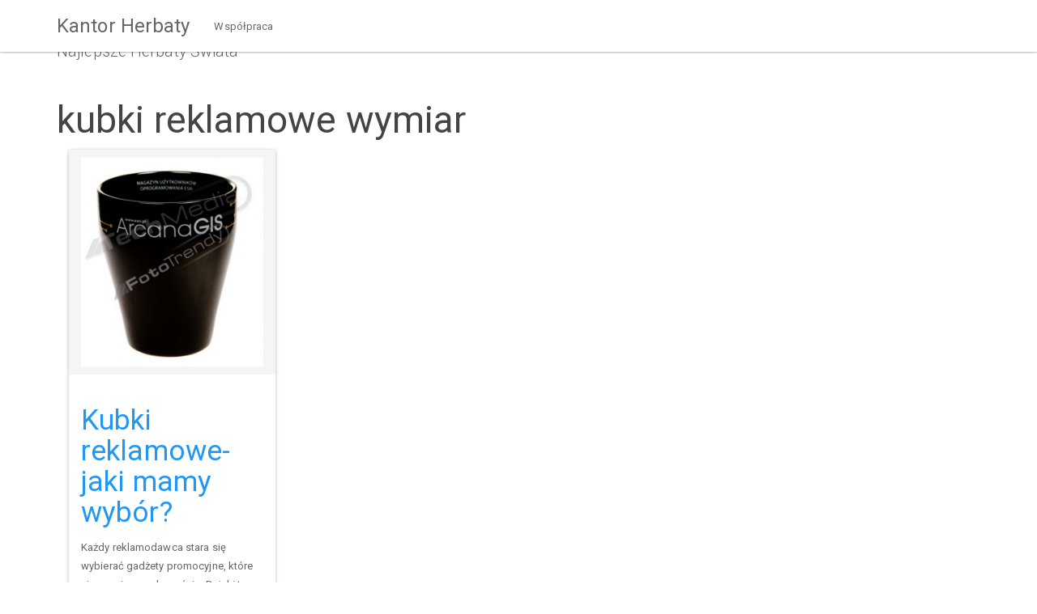

--- FILE ---
content_type: text/html; charset=UTF-8
request_url: http://kantorherbaty.pl/tag/kubki-reklamowe-wymiar/
body_size: 2730
content:
<!DOCTYPE html>
<html lang="pl-PL">
<head>
	<meta charset="UTF-8">
	<meta name="viewport" content="width=device-width, initial-scale=1.0">
	<meta http-equiv="X-UA-Compatible" content="IE=edge">

	<title>kubki reklamowe wymiar | Kantor Herbaty</title>

	<link rel="profile" href="http://gmpg.org/xfn/11">
	<link rel="pingback" href="http://kantorherbaty.pl/xmlrpc.php">

			<script type="text/javascript">
			window._wpemojiSettings = {"baseUrl":"http:\/\/s.w.org\/images\/core\/emoji\/72x72\/","ext":".png","source":{"concatemoji":"http:\/\/kantorherbaty.pl\/includes\/js\/wp-emoji-release.min.js?ver=4.3.34"}};
			!function(e,n,t){var a;function o(e){var t=n.createElement("canvas"),a=t.getContext&&t.getContext("2d");return!(!a||!a.fillText)&&(a.textBaseline="top",a.font="600 32px Arial","flag"===e?(a.fillText(String.fromCharCode(55356,56812,55356,56807),0,0),3e3<t.toDataURL().length):(a.fillText(String.fromCharCode(55357,56835),0,0),0!==a.getImageData(16,16,1,1).data[0]))}function i(e){var t=n.createElement("script");t.src=e,t.type="text/javascript",n.getElementsByTagName("head")[0].appendChild(t)}t.supports={simple:o("simple"),flag:o("flag")},t.DOMReady=!1,t.readyCallback=function(){t.DOMReady=!0},t.supports.simple&&t.supports.flag||(a=function(){t.readyCallback()},n.addEventListener?(n.addEventListener("DOMContentLoaded",a,!1),e.addEventListener("load",a,!1)):(e.attachEvent("onload",a),n.attachEvent("onreadystatechange",function(){"complete"===n.readyState&&t.readyCallback()})),(a=t.source||{}).concatemoji?i(a.concatemoji):a.wpemoji&&a.twemoji&&(i(a.twemoji),i(a.wpemoji)))}(window,document,window._wpemojiSettings);
		</script>
		<style type="text/css">
img.wp-smiley,
img.emoji {
	display: inline !important;
	border: none !important;
	box-shadow: none !important;
	height: 1em !important;
	width: 1em !important;
	margin: 0 .07em !important;
	vertical-align: -0.1em !important;
	background: none !important;
	padding: 0 !important;
}
</style>
<link rel='stylesheet' id='contact-form-7-css'  href='http://kantorherbaty.pl/wp-content/plugins/contact-form-7/includes/css/styles.css?ver=4.3.1' type='text/css' media='all' />
<link rel='stylesheet' id='_tk-bootstrap-css'  href='http://kantorherbaty.pl/theme/includes/resources/bootstrap/css/bootstrap.min.css?ver=4.3.34' type='text/css' media='all' />
<link rel='stylesheet' id='_tk-font-awesome-css'  href='http://kantorherbaty.pl/theme/includes/css/font-awesome.min.css?ver=4.1.0' type='text/css' media='all' />
<link rel='stylesheet' id='_tk-style-css'  href='http://kantorherbaty.pl/theme/style.css?ver=4.3.34' type='text/css' media='all' />
<script type='text/javascript' src='http://kantorherbaty.pl/includes/js/jquery/jquery.js?ver=1.11.3'></script>
<script type='text/javascript' src='http://kantorherbaty.pl/includes/js/jquery/jquery-migrate.min.js?ver=1.2.1'></script>
<script type='text/javascript' src='http://kantorherbaty.pl/theme/includes/resources/bootstrap/js/bootstrap.min.js?ver=4.3.34'></script>
	<style type="text/css">.recentcomments a{display:inline !important;padding:0 !important;margin:0 !important;}</style>
</head>

<body class="archive tag tag-kubki-reklamowe-wymiar tag-67">
	
<header id="masthead" class="site-header" role="banner">
	<div class="container">
		<div class="row">
			<div class="site-header-inner col-sm-12">

				

				<div class="site-branding">
										<p class="lead">Najlepsze Herbaty Świata</p>
				</div>

			</div>
		</div>
	</div><!-- .container -->
</header><!-- #masthead -->

<nav class="navbar navbar-default navbar-fixed-top">
	<div class="container">
					<div class="navbar-header">
						<!-- .navbar-toggle is used as the toggle for collapsed navbar content -->
						<button type="button" class="navbar-toggle" data-toggle="collapse" data-target=".navbar-collapse">
							<span class="sr-only">Toggle navigation </span>
							<span class="icon-bar"></span>
							<span class="icon-bar"></span>
							<span class="icon-bar"></span>
						</button>
	
						<!-- Your site title as branding in the menu -->
						<a class="navbar-brand navbarbrand" href="http://kantorherbaty.pl/" title="Kantor Herbaty" rel="home">Kantor Herbaty</a>
					</div>

					<!-- The WordPress Menu goes here -->
					<div class="collapse navbar-collapse"><ul id="main-menu" class="nav navbar-nav"><li id="menu-item-117" class="menu-item menu-item-type-post_type menu-item-object-page menu-item-117"><a title="Współpraca" href="http://kantorherbaty.pl/wspolpraca/">Współpraca</a></li>
</ul></div>
	</div><!-- .container -->
</nav><!-- .site-navigation -->

<div class="main-content">
	<div class="container">
		


		<div class="content-padder">

		
			<header>
				<h1 class="page-title">
					kubki reklamowe wymiar				</h1>
							</header><!-- .page-header -->

						
				




<div class="col-md-3 hero-feature">

	<div class="panel panel-default">

		<div class="panel-heading">
					<a href="http://kantorherbaty.pl/kubki-reklamowe-jaki-mamy-wybor/">
						<img src="http://kantorherbaty.pl/images/kubki-reklamowe-53396-sm.jpg">					
						</a>
		</div>			

		<div class="panel-body">

					<h2 class="page-title"><a href="http://kantorherbaty.pl/kubki-reklamowe-jaki-mamy-wybor/" rel="bookmark">Kubki reklamowe- jaki mamy wybór?</a></h2>

					
							

								<div class="entry-summary">
					<p>Ka&#380;dy reklamodawca stara si&#281; wybiera&#263; gad&#380;ety promocyjne, kt&oacute;re ciesz&#261; si&#281; popularno&#347;ci&#261;. Dzi&#281;ki temu zwi&#281;ksza si&#281; szanse na zainteresowanie ca&#322;&#261; kampani&#261; reklamow&#261;, a wi&#281;c i na pomy&#347;lne efekty z takiej akcji. Decyduj&#261;c si&#281; na tego rodzaju gad&#380;ety reklamowe, ka&#380;dy ma do&#347;&#263; spory wyb&oacute;r. Przede wszystkim mo&#380;na zdecydowa&#263;, jak on ma wygl&#261;da&#263;, do czego i gdzie pos&#322;u&#380;y&#263;. [&hellip;]</p>
				</div><!-- .entry-summary -->
				
				<p class="dowiecej"><a href="http://kantorherbaty.pl/kubki-reklamowe-jaki-mamy-wybor/" class="btn btn-default">Zobacz więcej</a></p>
		</div>


	</div>

</div>








			
			
		
	</div><!-- .content-padder -->


	</div><!-- close .container -->
</div><!-- close .main-content -->

<footer id="colophon" class="site-footer" role="contentinfo">
	<div class="container">
		<div class="row">
			<div class="site-footer-inner col-sm-12">
			&copy 2016 - 2026 <a href="http://kantorherbaty.pl">Kantor Herbaty</a>
			</div>
		</div>
	</div><!-- close .container -->
</footer><!-- close #colophon -->

<script type='text/javascript' src='http://kantorherbaty.pl/wp-content/plugins/contact-form-7/includes/js/jquery.form.min.js?ver=3.51.0-2014.06.20'></script>
<script type='text/javascript'>
/* <![CDATA[ */
var _wpcf7 = {"loaderUrl":"http:\/\/kantorherbaty.pl\/wp-content\/plugins\/contact-form-7\/images\/ajax-loader.gif","recaptchaEmpty":"Please verify that you are not a robot.","sending":"Trwa wysy\u0142anie..."};
/* ]]> */
</script>
<script type='text/javascript' src='http://kantorherbaty.pl/wp-content/plugins/contact-form-7/includes/js/scripts.js?ver=4.3.1'></script>
<script type='text/javascript' src='http://kantorherbaty.pl/theme/includes/js/skip-link-focus-fix.js?ver=20130115'></script>

</body>
</html>
